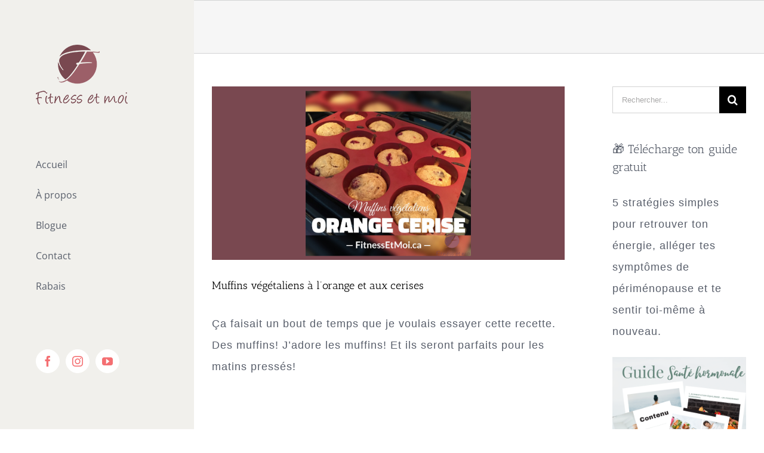

--- FILE ---
content_type: text/html; charset=UTF-8
request_url: https://fitnessetmoi.ca/muffins-vegetaliens-a-lorange-et-aux-cerises/
body_size: 17899
content:
<!DOCTYPE html>
<html class="avada-html-layout-wide avada-html-header-position-left" dir="ltr" lang="fr-FR" prefix="og: https://ogp.me/ns#" prefix="og: http://ogp.me/ns# fb: http://ogp.me/ns/fb#">
<head>
	<meta http-equiv="X-UA-Compatible" content="IE=edge" />
	<meta http-equiv="Content-Type" content="text/html; charset=utf-8"/>
	<meta name="viewport" content="width=device-width, initial-scale=1" />
	<title>Muffins végétaliens orange et cerises | Fitness et moi</title>
	<style>img:is([sizes="auto" i], [sizes^="auto," i]) { contain-intrinsic-size: 3000px 1500px }</style>
	
		<!-- All in One SEO 4.8.2 - aioseo.com -->
	<meta name="description" content="Une recette de muffins idéale pour le déjeuner. Sans gluten!" />
	<meta name="robots" content="max-image-preview:large" />
	<meta name="author" content="Chantal Lavigne"/>
	<meta name="google-site-verification" content="b0iwNfllt8y_iINbwoAIMga6snuDcPPfhQlpRxy6OVQ" />
	<link rel="canonical" href="https://fitnessetmoi.ca/muffins-vegetaliens-a-lorange-et-aux-cerises/" />
	<meta name="generator" content="All in One SEO (AIOSEO) 4.8.2" />
		<meta property="og:locale" content="fr_FR" />
		<meta property="og:site_name" content="Fitness et moi |" />
		<meta property="og:type" content="article" />
		<meta property="og:title" content="Muffins végétaliens orange et cerises | Fitness et moi" />
		<meta property="og:description" content="Une recette de muffins idéale pour le déjeuner. Sans gluten!" />
		<meta property="og:url" content="https://fitnessetmoi.ca/muffins-vegetaliens-a-lorange-et-aux-cerises/" />
		<meta property="article:published_time" content="2017-09-11T19:13:59+00:00" />
		<meta property="article:modified_time" content="2019-02-13T22:13:21+00:00" />
		<meta property="article:publisher" content="https://www.facebook.com/fitnessetmoi" />
		<meta property="article:author" content="https://www.facebook.com/fitnessetmoi" />
		<meta name="twitter:card" content="summary" />
		<meta name="twitter:title" content="Muffins végétaliens orange et cerises | Fitness et moi" />
		<meta name="twitter:description" content="Une recette de muffins idéale pour le déjeuner. Sans gluten!" />
		<script type="application/ld+json" class="aioseo-schema">
			{"@context":"https:\/\/schema.org","@graph":[{"@type":"Article","@id":"https:\/\/fitnessetmoi.ca\/muffins-vegetaliens-a-lorange-et-aux-cerises\/#article","name":"Muffins v\u00e9g\u00e9taliens orange et cerises | Fitness et moi","headline":"Muffins v\u00e9g\u00e9taliens \u00e0 l&rsquo;orange et aux cerises","author":{"@id":"https:\/\/fitnessetmoi.ca\/author\/admin\/#author"},"publisher":{"@id":"https:\/\/fitnessetmoi.ca\/#organization"},"image":{"@type":"ImageObject","url":"https:\/\/fitnessetmoi.ca\/wp-content\/uploads\/2017\/09\/image-recette-site-web-5.png","width":711,"height":350},"datePublished":"2017-09-11T15:13:59-04:00","dateModified":"2019-02-13T17:13:21-05:00","inLanguage":"fr-FR","mainEntityOfPage":{"@id":"https:\/\/fitnessetmoi.ca\/muffins-vegetaliens-a-lorange-et-aux-cerises\/#webpage"},"isPartOf":{"@id":"https:\/\/fitnessetmoi.ca\/muffins-vegetaliens-a-lorange-et-aux-cerises\/#webpage"},"articleSection":"d\u00e9jeuner"},{"@type":"BreadcrumbList","@id":"https:\/\/fitnessetmoi.ca\/muffins-vegetaliens-a-lorange-et-aux-cerises\/#breadcrumblist","itemListElement":[{"@type":"ListItem","@id":"https:\/\/fitnessetmoi.ca\/#listItem","position":1,"name":"Domicile","item":"https:\/\/fitnessetmoi.ca\/","nextItem":{"@type":"ListItem","@id":"https:\/\/fitnessetmoi.ca\/muffins-vegetaliens-a-lorange-et-aux-cerises\/#listItem","name":"Muffins v\u00e9g\u00e9taliens \u00e0 l'orange et aux cerises"}},{"@type":"ListItem","@id":"https:\/\/fitnessetmoi.ca\/muffins-vegetaliens-a-lorange-et-aux-cerises\/#listItem","position":2,"name":"Muffins v\u00e9g\u00e9taliens \u00e0 l'orange et aux cerises","previousItem":{"@type":"ListItem","@id":"https:\/\/fitnessetmoi.ca\/#listItem","name":"Domicile"}}]},{"@type":"Organization","@id":"https:\/\/fitnessetmoi.ca\/#organization","name":"Fitness et moi","url":"https:\/\/fitnessetmoi.ca\/","logo":{"@type":"ImageObject","url":"https:\/\/fitnessetmoi.ca\/wp-content\/uploads\/2019\/08\/IMG_3814.png","@id":"https:\/\/fitnessetmoi.ca\/muffins-vegetaliens-a-lorange-et-aux-cerises\/#organizationLogo","width":868,"height":563},"image":{"@id":"https:\/\/fitnessetmoi.ca\/muffins-vegetaliens-a-lorange-et-aux-cerises\/#organizationLogo"},"sameAs":["https:\/\/www.facebook.com\/fitnessetmoi","https:\/\/www.instagram.com\/chantal__lavigne\/"]},{"@type":"Person","@id":"https:\/\/fitnessetmoi.ca\/author\/admin\/#author","url":"https:\/\/fitnessetmoi.ca\/author\/admin\/","name":"Chantal Lavigne","image":{"@type":"ImageObject","@id":"https:\/\/fitnessetmoi.ca\/muffins-vegetaliens-a-lorange-et-aux-cerises\/#authorImage","url":"https:\/\/secure.gravatar.com\/avatar\/7e8a85073cfdfdfae4ef8d1f6fd0ba48?s=96&d=mm&r=g","width":96,"height":96,"caption":"Chantal Lavigne"},"sameAs":["https:\/\/www.facebook.com\/fitnessetmoi","https:\/\/www.instagram.com\/chantal__lavigne\/"]},{"@type":"WebPage","@id":"https:\/\/fitnessetmoi.ca\/muffins-vegetaliens-a-lorange-et-aux-cerises\/#webpage","url":"https:\/\/fitnessetmoi.ca\/muffins-vegetaliens-a-lorange-et-aux-cerises\/","name":"Muffins v\u00e9g\u00e9taliens orange et cerises | Fitness et moi","description":"Une recette de muffins id\u00e9ale pour le d\u00e9jeuner. Sans gluten!","inLanguage":"fr-FR","isPartOf":{"@id":"https:\/\/fitnessetmoi.ca\/#website"},"breadcrumb":{"@id":"https:\/\/fitnessetmoi.ca\/muffins-vegetaliens-a-lorange-et-aux-cerises\/#breadcrumblist"},"author":{"@id":"https:\/\/fitnessetmoi.ca\/author\/admin\/#author"},"creator":{"@id":"https:\/\/fitnessetmoi.ca\/author\/admin\/#author"},"image":{"@type":"ImageObject","url":"https:\/\/fitnessetmoi.ca\/wp-content\/uploads\/2017\/09\/image-recette-site-web-5.png","@id":"https:\/\/fitnessetmoi.ca\/muffins-vegetaliens-a-lorange-et-aux-cerises\/#mainImage","width":711,"height":350},"primaryImageOfPage":{"@id":"https:\/\/fitnessetmoi.ca\/muffins-vegetaliens-a-lorange-et-aux-cerises\/#mainImage"},"datePublished":"2017-09-11T15:13:59-04:00","dateModified":"2019-02-13T17:13:21-05:00"},{"@type":"WebSite","@id":"https:\/\/fitnessetmoi.ca\/#website","url":"https:\/\/fitnessetmoi.ca\/","name":"Fitness et moi","inLanguage":"fr-FR","publisher":{"@id":"https:\/\/fitnessetmoi.ca\/#organization"}}]}
		</script>
		<!-- All in One SEO -->

<link rel="alternate" type="application/rss+xml" title="Fitness et moi &raquo; Flux" href="https://fitnessetmoi.ca/feed/" />
<link rel="alternate" type="application/rss+xml" title="Fitness et moi &raquo; Flux des commentaires" href="https://fitnessetmoi.ca/comments/feed/" />
		
		
		
				<link rel="alternate" type="application/rss+xml" title="Fitness et moi &raquo; Muffins végétaliens à l&rsquo;orange et aux cerises Flux des commentaires" href="https://fitnessetmoi.ca/muffins-vegetaliens-a-lorange-et-aux-cerises/feed/" />
<script type="text/javascript">
/* <![CDATA[ */
window._wpemojiSettings = {"baseUrl":"https:\/\/s.w.org\/images\/core\/emoji\/15.0.3\/72x72\/","ext":".png","svgUrl":"https:\/\/s.w.org\/images\/core\/emoji\/15.0.3\/svg\/","svgExt":".svg","source":{"concatemoji":"https:\/\/fitnessetmoi.ca\/wp-includes\/js\/wp-emoji-release.min.js?ver=6.7.4"}};
/*! This file is auto-generated */
!function(i,n){var o,s,e;function c(e){try{var t={supportTests:e,timestamp:(new Date).valueOf()};sessionStorage.setItem(o,JSON.stringify(t))}catch(e){}}function p(e,t,n){e.clearRect(0,0,e.canvas.width,e.canvas.height),e.fillText(t,0,0);var t=new Uint32Array(e.getImageData(0,0,e.canvas.width,e.canvas.height).data),r=(e.clearRect(0,0,e.canvas.width,e.canvas.height),e.fillText(n,0,0),new Uint32Array(e.getImageData(0,0,e.canvas.width,e.canvas.height).data));return t.every(function(e,t){return e===r[t]})}function u(e,t,n){switch(t){case"flag":return n(e,"\ud83c\udff3\ufe0f\u200d\u26a7\ufe0f","\ud83c\udff3\ufe0f\u200b\u26a7\ufe0f")?!1:!n(e,"\ud83c\uddfa\ud83c\uddf3","\ud83c\uddfa\u200b\ud83c\uddf3")&&!n(e,"\ud83c\udff4\udb40\udc67\udb40\udc62\udb40\udc65\udb40\udc6e\udb40\udc67\udb40\udc7f","\ud83c\udff4\u200b\udb40\udc67\u200b\udb40\udc62\u200b\udb40\udc65\u200b\udb40\udc6e\u200b\udb40\udc67\u200b\udb40\udc7f");case"emoji":return!n(e,"\ud83d\udc26\u200d\u2b1b","\ud83d\udc26\u200b\u2b1b")}return!1}function f(e,t,n){var r="undefined"!=typeof WorkerGlobalScope&&self instanceof WorkerGlobalScope?new OffscreenCanvas(300,150):i.createElement("canvas"),a=r.getContext("2d",{willReadFrequently:!0}),o=(a.textBaseline="top",a.font="600 32px Arial",{});return e.forEach(function(e){o[e]=t(a,e,n)}),o}function t(e){var t=i.createElement("script");t.src=e,t.defer=!0,i.head.appendChild(t)}"undefined"!=typeof Promise&&(o="wpEmojiSettingsSupports",s=["flag","emoji"],n.supports={everything:!0,everythingExceptFlag:!0},e=new Promise(function(e){i.addEventListener("DOMContentLoaded",e,{once:!0})}),new Promise(function(t){var n=function(){try{var e=JSON.parse(sessionStorage.getItem(o));if("object"==typeof e&&"number"==typeof e.timestamp&&(new Date).valueOf()<e.timestamp+604800&&"object"==typeof e.supportTests)return e.supportTests}catch(e){}return null}();if(!n){if("undefined"!=typeof Worker&&"undefined"!=typeof OffscreenCanvas&&"undefined"!=typeof URL&&URL.createObjectURL&&"undefined"!=typeof Blob)try{var e="postMessage("+f.toString()+"("+[JSON.stringify(s),u.toString(),p.toString()].join(",")+"));",r=new Blob([e],{type:"text/javascript"}),a=new Worker(URL.createObjectURL(r),{name:"wpTestEmojiSupports"});return void(a.onmessage=function(e){c(n=e.data),a.terminate(),t(n)})}catch(e){}c(n=f(s,u,p))}t(n)}).then(function(e){for(var t in e)n.supports[t]=e[t],n.supports.everything=n.supports.everything&&n.supports[t],"flag"!==t&&(n.supports.everythingExceptFlag=n.supports.everythingExceptFlag&&n.supports[t]);n.supports.everythingExceptFlag=n.supports.everythingExceptFlag&&!n.supports.flag,n.DOMReady=!1,n.readyCallback=function(){n.DOMReady=!0}}).then(function(){return e}).then(function(){var e;n.supports.everything||(n.readyCallback(),(e=n.source||{}).concatemoji?t(e.concatemoji):e.wpemoji&&e.twemoji&&(t(e.twemoji),t(e.wpemoji)))}))}((window,document),window._wpemojiSettings);
/* ]]> */
</script>
<style id='wp-emoji-styles-inline-css' type='text/css'>

	img.wp-smiley, img.emoji {
		display: inline !important;
		border: none !important;
		box-shadow: none !important;
		height: 1em !important;
		width: 1em !important;
		margin: 0 0.07em !important;
		vertical-align: -0.1em !important;
		background: none !important;
		padding: 0 !important;
	}
</style>
<link rel='stylesheet' id='awsm-ead-public-css' href='https://fitnessetmoi.ca/wp-content/plugins/embed-any-document/css/embed-public.min.css?ver=2.7.7' type='text/css' media='all' />
<style id='akismet-widget-style-inline-css' type='text/css'>

			.a-stats {
				--akismet-color-mid-green: #357b49;
				--akismet-color-white: #fff;
				--akismet-color-light-grey: #f6f7f7;

				max-width: 350px;
				width: auto;
			}

			.a-stats * {
				all: unset;
				box-sizing: border-box;
			}

			.a-stats strong {
				font-weight: 600;
			}

			.a-stats a.a-stats__link,
			.a-stats a.a-stats__link:visited,
			.a-stats a.a-stats__link:active {
				background: var(--akismet-color-mid-green);
				border: none;
				box-shadow: none;
				border-radius: 8px;
				color: var(--akismet-color-white);
				cursor: pointer;
				display: block;
				font-family: -apple-system, BlinkMacSystemFont, 'Segoe UI', 'Roboto', 'Oxygen-Sans', 'Ubuntu', 'Cantarell', 'Helvetica Neue', sans-serif;
				font-weight: 500;
				padding: 12px;
				text-align: center;
				text-decoration: none;
				transition: all 0.2s ease;
			}

			/* Extra specificity to deal with TwentyTwentyOne focus style */
			.widget .a-stats a.a-stats__link:focus {
				background: var(--akismet-color-mid-green);
				color: var(--akismet-color-white);
				text-decoration: none;
			}

			.a-stats a.a-stats__link:hover {
				filter: brightness(110%);
				box-shadow: 0 4px 12px rgba(0, 0, 0, 0.06), 0 0 2px rgba(0, 0, 0, 0.16);
			}

			.a-stats .count {
				color: var(--akismet-color-white);
				display: block;
				font-size: 1.5em;
				line-height: 1.4;
				padding: 0 13px;
				white-space: nowrap;
			}
		
</style>
<link rel='stylesheet' id='fusion-dynamic-css-css' href='https://fitnessetmoi.ca/wp-content/uploads/fusion-styles/ceeeb9c3f6a0e4c61960c922b744a7cc.min.css?ver=3.11.15' type='text/css' media='all' />
<script type="text/javascript" src="https://fitnessetmoi.ca/wp-includes/js/jquery/jquery.min.js?ver=3.7.1" id="jquery-core-js"></script>
<script type="text/javascript" src="https://fitnessetmoi.ca/wp-includes/js/jquery/jquery-migrate.min.js?ver=3.4.1" id="jquery-migrate-js"></script>
<link rel="https://api.w.org/" href="https://fitnessetmoi.ca/wp-json/" /><link rel="alternate" title="JSON" type="application/json" href="https://fitnessetmoi.ca/wp-json/wp/v2/posts/2961" /><link rel="EditURI" type="application/rsd+xml" title="RSD" href="https://fitnessetmoi.ca/xmlrpc.php?rsd" />
<meta name="generator" content="WordPress 6.7.4" />
<link rel='shortlink' href='https://fitnessetmoi.ca/?p=2961' />
<link rel="alternate" title="oEmbed (JSON)" type="application/json+oembed" href="https://fitnessetmoi.ca/wp-json/oembed/1.0/embed?url=https%3A%2F%2Ffitnessetmoi.ca%2Fmuffins-vegetaliens-a-lorange-et-aux-cerises%2F" />
<link rel="alternate" title="oEmbed (XML)" type="text/xml+oembed" href="https://fitnessetmoi.ca/wp-json/oembed/1.0/embed?url=https%3A%2F%2Ffitnessetmoi.ca%2Fmuffins-vegetaliens-a-lorange-et-aux-cerises%2F&#038;format=xml" />
<style type="text/css"> .tippy-box[data-theme~="wprm"] { background-color: #333333; color: #FFFFFF; } .tippy-box[data-theme~="wprm"][data-placement^="top"] > .tippy-arrow::before { border-top-color: #333333; } .tippy-box[data-theme~="wprm"][data-placement^="bottom"] > .tippy-arrow::before { border-bottom-color: #333333; } .tippy-box[data-theme~="wprm"][data-placement^="left"] > .tippy-arrow::before { border-left-color: #333333; } .tippy-box[data-theme~="wprm"][data-placement^="right"] > .tippy-arrow::before { border-right-color: #333333; } .tippy-box[data-theme~="wprm"] a { color: #FFFFFF; } .wprm-comment-rating svg { width: 18px !important; height: 18px !important; } img.wprm-comment-rating { width: 90px !important; height: 18px !important; } body { --comment-rating-star-color: #794850; } body { --wprm-popup-font-size: 16px; } body { --wprm-popup-background: #ffffff; } body { --wprm-popup-title: #000000; } body { --wprm-popup-content: #444444; } body { --wprm-popup-button-background: #444444; } body { --wprm-popup-button-text: #ffffff; }</style><style type="text/css">.wprm-glossary-term {color: #5A822B;text-decoration: underline;cursor: help;}</style><style type="text/css" id="css-fb-visibility">@media screen and (max-width: 640px){.fusion-no-small-visibility{display:none !important;}body .sm-text-align-center{text-align:center !important;}body .sm-text-align-left{text-align:left !important;}body .sm-text-align-right{text-align:right !important;}body .sm-flex-align-center{justify-content:center !important;}body .sm-flex-align-flex-start{justify-content:flex-start !important;}body .sm-flex-align-flex-end{justify-content:flex-end !important;}body .sm-mx-auto{margin-left:auto !important;margin-right:auto !important;}body .sm-ml-auto{margin-left:auto !important;}body .sm-mr-auto{margin-right:auto !important;}body .fusion-absolute-position-small{position:absolute;top:auto;width:100%;}.awb-sticky.awb-sticky-small{ position: sticky; top: var(--awb-sticky-offset,0); }}@media screen and (min-width: 641px) and (max-width: 1024px){.fusion-no-medium-visibility{display:none !important;}body .md-text-align-center{text-align:center !important;}body .md-text-align-left{text-align:left !important;}body .md-text-align-right{text-align:right !important;}body .md-flex-align-center{justify-content:center !important;}body .md-flex-align-flex-start{justify-content:flex-start !important;}body .md-flex-align-flex-end{justify-content:flex-end !important;}body .md-mx-auto{margin-left:auto !important;margin-right:auto !important;}body .md-ml-auto{margin-left:auto !important;}body .md-mr-auto{margin-right:auto !important;}body .fusion-absolute-position-medium{position:absolute;top:auto;width:100%;}.awb-sticky.awb-sticky-medium{ position: sticky; top: var(--awb-sticky-offset,0); }}@media screen and (min-width: 1025px){.fusion-no-large-visibility{display:none !important;}body .lg-text-align-center{text-align:center !important;}body .lg-text-align-left{text-align:left !important;}body .lg-text-align-right{text-align:right !important;}body .lg-flex-align-center{justify-content:center !important;}body .lg-flex-align-flex-start{justify-content:flex-start !important;}body .lg-flex-align-flex-end{justify-content:flex-end !important;}body .lg-mx-auto{margin-left:auto !important;margin-right:auto !important;}body .lg-ml-auto{margin-left:auto !important;}body .lg-mr-auto{margin-right:auto !important;}body .fusion-absolute-position-large{position:absolute;top:auto;width:100%;}.awb-sticky.awb-sticky-large{ position: sticky; top: var(--awb-sticky-offset,0); }}</style><meta name="redi-version" content="1.2.7" />		<style type="text/css" id="wp-custom-css">
			#formulaire-responsive {
	max-width:600px;
	margin:0 auto;
        width:100%;
}
.rang-form {
	width: 100%;
}
.demi-colonne, .colonne {
	float: left;
	position: relative;
	padding: 0.65rem;
	width:100%;
	-webkit-box-sizing: border-box;
        -moz-box-sizing: border-box;
        box-sizing: border-box
}
.clearfix:after {
	content: "";
	display: table;
	clear: both;
}

/**---------------- Media query ----------------**/
@media only screen and (min-width: 48em) { 
	.demi-colonne {
		width: 50%;
	}
}
.wpcf7 input[type="text"], .wpcf7 input[type="email"], .wpcf7 textarea {
	width: 100%;
	padding: 8px;
	border: 1px solid #ccc;
	border-radius: 3px;
	-webkit-box-sizing: border-box;
	 -moz-box-sizing: border-box;
	      box-sizing: border-box
}
.wpcf7 input[type="text"]:focus{
	background: #fff;
}
.wpcf7-submit{
	float: right;
	color: #69af36; 
      font-family: 'Noto Sans', sans-serif;
      border-color: #69af36; 
      font-size: 14px; 
  	  line-height: 49px; 
      height: 49px; 
      font-weight: 600; 
      background-color: #ffffff; 
      border-radius: 4px; 
          -moz-border-radius: 4px; 
          -webkit-border-radius: 4px; 
       text-transform: uppercase; 
       border-width: 2px;  
       padding-left: 26px; 
       padding-right: 26px;
}
.wpcf7-submit:hover{
	background: #69af36;
      color: #ffffff;
  }
span.wpcf7-not-valid-tip{
	text-shadow: none;
	font-size: 12px;
	color: #fff;
	background: #9c5f68;
	padding: 5px;
}
div.wpcf7-validation-errors { 
	text-shadow: none;
	border: transparent;
	background: #9c5f68;
	padding: 5px;
	color: #9c5f68;
	text-align: center;
	margin: 0;
	font-size: 12px;
}
div.wpcf7-mail-sent-ok{
	text-align: center;
	text-shadow: none;
	padding: 5px;
	font-size: 12px;
	background: #9c5f68;
	border-color: #9c5f68;
	color: #fff;
	margin: 0;
}		</style>
				<script type="text/javascript">
			var doc = document.documentElement;
			doc.setAttribute( 'data-useragent', navigator.userAgent );
		</script>
		
	</head>

<body data-rsssl=1 class="post-template-default single single-post postid-2961 single-format-standard has-sidebar fusion-image-hovers fusion-pagination-sizing fusion-button_type-flat fusion-button_span-no fusion-button_gradient-linear avada-image-rollover-circle-yes avada-image-rollover-yes avada-image-rollover-direction-left fusion-body ltr no-tablet-sticky-header no-mobile-sticky-header no-mobile-slidingbar avada-has-rev-slider-styles fusion-disable-outline fusion-sub-menu-fade mobile-logo-pos-left layout-wide-mode avada-has-boxed-modal-shadow-none layout-scroll-offset-full avada-has-zero-margin-offset-top side-header side-header-left menu-text-align-left mobile-menu-design-classic fusion-show-pagination-text fusion-header-layout-v1 avada-responsive avada-footer-fx-none avada-menu-highlight-style-arrow fusion-search-form-classic fusion-main-menu-search-dropdown fusion-avatar-square avada-dropdown-styles avada-blog-layout-grid avada-blog-archive-layout-grid avada-header-shadow-no avada-menu-icon-position-left avada-has-mainmenu-dropdown-divider avada-has-breadcrumb-mobile-hidden avada-has-titlebar-bar_and_content avada-has-pagination-padding avada-flyout-menu-direction-fade avada-ec-views-v1" data-awb-post-id="2961">
		<a class="skip-link screen-reader-text" href="#content">Passer au contenu</a>

	<div id="boxed-wrapper">
		
		<div id="wrapper" class="fusion-wrapper">
			<div id="home" style="position:relative;top:-1px;"></div>
							
																
<div id="side-header-sticky"></div>
<div id="side-header" class="clearfix fusion-mobile-menu-design-classic fusion-sticky-logo-1 fusion-mobile-logo-1 fusion-sticky-menu-">
	<div class="side-header-wrapper">
								<div class="side-header-content fusion-logo-left fusion-mobile-logo-1">
				<div class="fusion-logo" data-margin-top="75px" data-margin-bottom="75px" data-margin-left="0px" data-margin-right="0px">
			<a class="fusion-logo-link"  href="https://fitnessetmoi.ca/" >

						<!-- standard logo -->
			<img src="https://fitnessetmoi.ca/wp-content/uploads/2016/08/logo-100.png" srcset="https://fitnessetmoi.ca/wp-content/uploads/2016/08/logo-100.png 1x" width="154" height="100" alt="Fitness et moi Logo" data-retina_logo_url="" class="fusion-standard-logo" />

			
					</a>
		</div>		</div>
		<div class="fusion-main-menu-container fusion-logo-menu-left">
			<nav class="fusion-main-menu" aria-label="Menu principal"><ul id="menu-menu-de-gauche" class="fusion-menu"><li  id="menu-item-1803"  class="menu-item menu-item-type-post_type menu-item-object-page menu-item-home menu-item-1803"  data-item-id="1803"><a  href="https://fitnessetmoi.ca/" class="fusion-arrow-highlight"><span class="menu-text">Accueil<span class="fusion-arrow-svg"><svg height="25px" width="14px">
						<path d="M0 0 L14 12.5 L0 25 Z" fill="#f1f0ec" class="header_border_color_stroke" stroke-width="1"/>
						</svg></span></span></a></li><li  id="menu-item-1800"  class="menu-item menu-item-type-post_type menu-item-object-page menu-item-1800"  data-item-id="1800"><a  href="https://fitnessetmoi.ca/a-propos/" class="fusion-arrow-highlight"><span class="menu-text">À propos<span class="fusion-arrow-svg"><svg height="25px" width="14px">
						<path d="M0 0 L14 12.5 L0 25 Z" fill="#f1f0ec" class="header_border_color_stroke" stroke-width="1"/>
						</svg></span></span></a></li><li  id="menu-item-1983"  class="menu-item menu-item-type-post_type menu-item-object-page menu-item-1983"  data-item-id="1983"><a  href="https://fitnessetmoi.ca/blogue/" class="fusion-arrow-highlight"><span class="menu-text">Blogue<span class="fusion-arrow-svg"><svg height="25px" width="14px">
						<path d="M0 0 L14 12.5 L0 25 Z" fill="#f1f0ec" class="header_border_color_stroke" stroke-width="1"/>
						</svg></span></span></a></li><li  id="menu-item-1799"  class="menu-item menu-item-type-post_type menu-item-object-page menu-item-1799"  data-item-id="1799"><a  href="https://fitnessetmoi.ca/contact/" class="fusion-arrow-highlight"><span class="menu-text">Contact<span class="fusion-arrow-svg"><svg height="25px" width="14px">
						<path d="M0 0 L14 12.5 L0 25 Z" fill="#f1f0ec" class="header_border_color_stroke" stroke-width="1"/>
						</svg></span></span></a></li><li  id="menu-item-9354"  class="menu-item menu-item-type-post_type menu-item-object-post menu-item-9354"  data-item-id="9354"><a  href="https://fitnessetmoi.ca/rabais/" class="fusion-arrow-highlight"><span class="menu-text">Rabais<span class="fusion-arrow-svg"><svg height="25px" width="14px">
						<path d="M0 0 L14 12.5 L0 25 Z" fill="#f1f0ec" class="header_border_color_stroke" stroke-width="1"/>
						</svg></span></span></a></li></ul></nav>
<nav class="fusion-mobile-nav-holder fusion-mobile-menu-text-align-left" aria-label="Menu principal mobile"></nav>

		</div>

		
								
			<div class="side-header-content side-header-content-1-2">
									<div class="side-header-content-1 fusion-clearfix">
					<nav class="fusion-secondary-menu" role="navigation" aria-label="Menu secondaire"></nav>					</div>
													<div class="side-header-content-2 fusion-clearfix">
					<div class="fusion-social-links-header"><div class="fusion-social-networks boxed-icons"><div class="fusion-social-networks-wrapper"><a  class="fusion-social-network-icon fusion-tooltip fusion-facebook awb-icon-facebook" style data-placement="bottom" data-title="Facebook" data-toggle="tooltip" title="Facebook" href="https://www.facebook.com/fitnessetmoi" target="_blank" rel="noreferrer"><span class="screen-reader-text">Facebook</span></a><a  class="fusion-social-network-icon fusion-tooltip fusion-instagram awb-icon-instagram" style data-placement="bottom" data-title="Instagram" data-toggle="tooltip" title="Instagram" href="https://www.instagram.com/chantal__lavigne/" target="_blank" rel="noopener noreferrer"><span class="screen-reader-text">Instagram</span></a><a  class="fusion-social-network-icon fusion-tooltip fusion-youtube awb-icon-youtube" style data-placement="bottom" data-title="YouTube" data-toggle="tooltip" title="YouTube" href="https://www.youtube.com/channel/UCNFOUh8DEa64nHXF1TPftNw" target="_blank" rel="noopener noreferrer"><span class="screen-reader-text">YouTube</span></a></div></div></div>					</div>
							</div>
		
		
					</div>
	<style>
	.side-header-styling-wrapper > div {
		display: none !important;
	}

	.side-header-styling-wrapper .side-header-background-image,
	.side-header-styling-wrapper .side-header-background-color,
	.side-header-styling-wrapper .side-header-border {
		display: block !important;
	}
	</style>
	<div class="side-header-styling-wrapper" style="overflow:hidden;">
		<div class="side-header-background-image"></div>
		<div class="side-header-background-color"></div>
		<div class="side-header-border"></div>
	</div>
</div>

					
							<div id="sliders-container" class="fusion-slider-visibility">
					</div>
				
					
							
			<section class="avada-page-titlebar-wrapper" aria-label="Barre de Titre de la page">
	<div class="fusion-page-title-bar fusion-page-title-bar-breadcrumbs fusion-page-title-bar-left">
		<div class="fusion-page-title-row">
			<div class="fusion-page-title-wrapper">
				<div class="fusion-page-title-captions">

					
					
				</div>

													
			</div>
		</div>
	</div>
</section>

						<main id="main" class="clearfix ">
				<div class="fusion-row" style="">

<section id="content" style="float: left;">
	
					<article id="post-2961" class="post post-2961 type-post status-publish format-standard has-post-thumbnail hentry category-dejeuner">
						
														<div class="fusion-flexslider flexslider fusion-flexslider-loading post-slideshow fusion-post-slideshow">
				<ul class="slides">
																<li>
																																<a href="https://fitnessetmoi.ca/wp-content/uploads/2017/09/image-recette-site-web-5.png" data-rel="iLightbox[gallery2961]" title="" data-title="Muffins végétaliens orange cerise Fitness et moi" data-caption="" aria-label="Muffins végétaliens orange cerise Fitness et moi">
										<span class="screen-reader-text">Voir l&#039;image agrandie</span>
										<img width="711" height="350" src="https://fitnessetmoi.ca/wp-content/uploads/2017/09/image-recette-site-web-5.png" class="attachment-full size-full wp-post-image" alt="" decoding="async" fetchpriority="high" srcset="https://fitnessetmoi.ca/wp-content/uploads/2017/09/image-recette-site-web-5-200x98.png 200w, https://fitnessetmoi.ca/wp-content/uploads/2017/09/image-recette-site-web-5-400x197.png 400w, https://fitnessetmoi.ca/wp-content/uploads/2017/09/image-recette-site-web-5-600x295.png 600w, https://fitnessetmoi.ca/wp-content/uploads/2017/09/image-recette-site-web-5.png 711w" sizes="(max-width: 1125px) 100vw, 711px" />									</a>
																					</li>

																																																																																																															</ul>
			</div>
						
															<h1 class="entry-title fusion-post-title">Muffins végétaliens à l&rsquo;orange et aux cerises</h1>										<div class="post-content">
				<div class="fusion-fullwidth fullwidth-box fusion-builder-row-1 nonhundred-percent-fullwidth non-hundred-percent-height-scrolling" style="--awb-border-radius-top-left:0px;--awb-border-radius-top-right:0px;--awb-border-radius-bottom-right:0px;--awb-border-radius-bottom-left:0px;--awb-padding-top:20px;--awb-padding-bottom:20px;--awb-flex-wrap:wrap;" ><div class="fusion-builder-row fusion-row"><div class="fusion-layout-column fusion_builder_column fusion-builder-column-0 fusion_builder_column_1_1 1_1 fusion-one-full fusion-column-first fusion-column-last" style="--awb-bg-size:cover;"><div class="fusion-column-wrapper fusion-flex-column-wrapper-legacy"><div class="fusion-text fusion-text-1"><p>Ça faisait un bout de temps que je voulais essayer cette recette. Des muffins! J&rsquo;adore les muffins! Et ils seront parfaits pour les matins pressés!</p>
<p>&nbsp;</p>
</div><div class="fusion-text fusion-text-2"><p>Nombre de portions : 12 muffins</p>
<p>Temps de préparation : 10 minutes</p>
<p>Temps de cuisson : 20 minutes</p>
<p>Temps total : 30 minutes</p>
<p>&nbsp;</p>
</div><div class="fusion-clearfix"></div></div></div><div class="fusion-layout-column fusion_builder_column fusion-builder-column-1 fusion_builder_column_1_2 1_2 fusion-one-half fusion-column-first" style="--awb-bg-size:cover;width:50%;width:calc(50% - ( ( 4% ) * 0.5 ) );margin-right: 4%;"><div class="fusion-column-wrapper fusion-flex-column-wrapper-legacy"><div class="fusion-title title fusion-title-1 fusion-title-text fusion-title-size-one"><h1 class="fusion-title-heading title-heading-left" style="margin:0;">Ingrédients :</h1><span class="awb-title-spacer"></span><div class="title-sep-container"><div class="title-sep sep-single sep-dashed" style="border-color:#f46f72;"></div></div></div><div class="fusion-text fusion-text-3"><ul>
<li>1 1/2 tasse de farine tout-usage sans gluten, tamisée</li>
<li>1/2 tasse de farine d&rsquo;amande, tamisée</li>
<li>2 c. à thé de poudre à pâte</li>
<li>1/2 tasse de noix de Grenoble crues, hachées</li>
<li>1 c. à thé de sel de mer</li>
<li>1/4 tasse d&rsquo;huile de noix de coco extra-vierge, fondue</li>
<li>2 c. à table de beurre d&rsquo;arachide naturel</li>
<li>3/4 tasse de sirop d&rsquo;érable</li>
<li>1 c. à table de zeste d&rsquo;orange</li>
<li>3/4 tasse de jus d&rsquo;orange frais (environ 1 ou 2 oranges moyennes)</li>
<li>2 c. à thé de graines de lin moulues</li>
<li>1 banane bien mûre coupée en morceaux</li>
<li>1 c. à thé d&rsquo;extrait de vanille pure</li>
<li>1/2 tasse de cerises fraîches coupées en quatre</li>
</ul>
</div><div class="fusion-clearfix"></div></div></div><div class="fusion-layout-column fusion_builder_column fusion-builder-column-2 fusion_builder_column_1_2 1_2 fusion-one-half fusion-column-last" style="--awb-bg-size:cover;width:50%;width:calc(50% - ( ( 4% ) * 0.5 ) );"><div class="fusion-column-wrapper fusion-flex-column-wrapper-legacy"><div class="fusion-title title fusion-title-2 fusion-title-text fusion-title-size-one"><h1 class="fusion-title-heading title-heading-left" style="margin:0;">Instructions :</h1><span class="awb-title-spacer"></span><div class="title-sep-container"><div class="title-sep sep-single sep-dashed" style="border-color:#f46f72;"></div></div></div><div class="fusion-text fusion-text-4"><ol>
<li>Préchauffer le four à 375 ºF.</li>
<li>Combiner la farine tout-usage, la farine d&rsquo;amande, la poudre à pâte, les noix et le sel dans un grand bol; bien mélanger. Réserver.</li>
<li>Dans un mélangeur, placer l&rsquo;huile, le beurre d&rsquo;arachide, le sirop d&rsquo;érable, le zeste d&rsquo;orange, les graines de lin moulues, la banane et l&rsquo;extrait de vanille. Mélanger jusqu&rsquo;à l&rsquo;obtention d&rsquo;une texture homogène, environ 30 secondes.</li>
<li>Ajouter le mélange de beurre d&rsquo;arachide au mélange de farines; mélanger jusqu&rsquo;à ce que toute la farine soit humectée. Ne pas trop brasser.</li>
<li>Ajouter les cerises; mélanger.</li>
<li>Verser le mélange dans les 12 moules à muffins.</li>
<li>Cuire de 18 à 20 minutes, ou jusqu&rsquo;à ce que les muffins soient légèrement dorés et qu&rsquo;un cure-dent inséré à l&rsquo;intérieur en ressorte propre.</li>
<li>Sortir les muffins du four et les laisser refroidir pendant 5 à 10 minutes avant de les démouler. Les placer sur une grille pour les laisser refroidir complètement.</li>
<li>Savourer!</li>
</ol>
</div><div class="fusion-clearfix"></div></div></div></div></div><div class="fusion-fullwidth fullwidth-box fusion-builder-row-2 nonhundred-percent-fullwidth non-hundred-percent-height-scrolling" style="--awb-border-radius-top-left:0px;--awb-border-radius-top-right:0px;--awb-border-radius-bottom-right:0px;--awb-border-radius-bottom-left:0px;--awb-padding-top:20px;--awb-padding-bottom:20px;--awb-flex-wrap:wrap;" ><div class="fusion-builder-row fusion-row"><div class="fusion-layout-column fusion_builder_column fusion-builder-column-3 fusion_builder_column_1_1 1_1 fusion-one-full fusion-column-first fusion-column-last" style="--awb-bg-size:cover;"><div class="fusion-column-wrapper fusion-flex-column-wrapper-legacy"><div class="fusion-text fusion-text-5"><p>Cette recette est tirée de l&rsquo;émission culinaire Fixate, disponible exclusivement sur Beachody on demand.</p>
<p>&nbsp;</p>
</div><div class="fusion-image-element fusion-image-align-center in-legacy-container" style="text-align:center;--awb-caption-title-font-family:var(--h2_typography-font-family);--awb-caption-title-font-weight:var(--h2_typography-font-weight);--awb-caption-title-font-style:var(--h2_typography-font-style);--awb-caption-title-size:var(--h2_typography-font-size);--awb-caption-title-transform:var(--h2_typography-text-transform);--awb-caption-title-line-height:var(--h2_typography-line-height);--awb-caption-title-letter-spacing:var(--h2_typography-letter-spacing);"><div class="imageframe-align-center"><span class=" fusion-imageframe imageframe-none imageframe-1 hover-type-zoomout"><a class="fusion-no-lightbox" href="https://fitnessetmoi.ca/beachbody-on-demand/" target="_self" aria-label="Announcing-Autumn_s-BRAND-NEW-Fixate-Cooking-Show"><img decoding="async" width="770" height="385" alt="Fixate, l&#039;émission culinaire" src="https://fitnessetmoi.ca/wp-content/uploads/2017/09/Announcing-Autumn_s-BRAND-NEW-Fixate-Cooking-Show.jpg" class="img-responsive wp-image-2962" srcset="https://fitnessetmoi.ca/wp-content/uploads/2017/09/Announcing-Autumn_s-BRAND-NEW-Fixate-Cooking-Show-200x100.jpg 200w, https://fitnessetmoi.ca/wp-content/uploads/2017/09/Announcing-Autumn_s-BRAND-NEW-Fixate-Cooking-Show-400x200.jpg 400w, https://fitnessetmoi.ca/wp-content/uploads/2017/09/Announcing-Autumn_s-BRAND-NEW-Fixate-Cooking-Show-600x300.jpg 600w, https://fitnessetmoi.ca/wp-content/uploads/2017/09/Announcing-Autumn_s-BRAND-NEW-Fixate-Cooking-Show.jpg 770w" sizes="(max-width: 1125px) 100vw, 770px" /></a></span></div></div><div class="fusion-clearfix"></div></div></div></div></div><div class="fusion-fullwidth fullwidth-box fusion-builder-row-3 nonhundred-percent-fullwidth non-hundred-percent-height-scrolling" style="--awb-border-radius-top-left:0px;--awb-border-radius-top-right:0px;--awb-border-radius-bottom-right:0px;--awb-border-radius-bottom-left:0px;--awb-flex-wrap:wrap;" ><div class="fusion-builder-row fusion-row"><div class="fusion-layout-column fusion_builder_column fusion-builder-column-4 fusion_builder_column_1_1 1_1 fusion-one-full fusion-column-first fusion-column-last" style="--awb-padding-top:;--awb-padding-right:;--awb-padding-bottom:;--awb-padding-left:;--awb-bg-size:cover;"><div class="fusion-column-wrapper fusion-flex-column-wrapper-legacy"><div class="fusion-title title fusion-title-3 fusion-title-text fusion-title-size-one"><h1 class="fusion-title-heading title-heading-left" style="margin:0;"><p style="text-align: center;">INVITATION DÉFI TRANSFORM 20</p></h1><span class="awb-title-spacer"></span><div class="title-sep-container"><div class="title-sep sep-single sep-dashed" style="border-color:#f46f72;"></div></div></div><div class="fusion-text fusion-text-6"><div style="text-align: center;">
<p>???? NOUVEAU GROUPE ????</p>
</div>
<p style="text-align: center;">Semaine préparatoire : semaine dub 18 février 2019<br />
Début du défi : 25 février 2019</p>
<div>Suite la très grande popularité du défi de janvier, nous avons décidé de faire un nouveau groupe!<br />
Et oui, plus de 480 membres ont débuté notre défi T20 en janvier et c&rsquo;est un MÉGA SUCCÈS!<br />
Tu n&rsquo;en faisais pas partie?<br />
C&rsquo;est ta dernière chance puisque c&rsquo;est la dernière fois qu&rsquo;on offre ce défi.<br />
C&rsquo;est quoi ce DÉFI?<br />
.<br />
❤ Tout nouveau programme d&rsquo;entrainement de 6 semaines! C&rsquo;était certainement le programme le plus attendu des dernières années!!</div>
<div>❤ Seulement 20 minutes d&rsquo;exercice par jour! 6 jours par semaine!</div>
<div>❤ Dans le confort de ta maison<br />
❤ Avec une gang de motivés dans un groupe privé Facebook!<br />
❤ Plan nutritionnel complet inclus</div>
<div>❤ Débutant, intermédiaire ou avancé (modifications)</div>
<div>❤ Support de coach : je serai ta coach ????<br />
.<br />
Tu désires commencer avec nous?<br />
Génial!<br />
➡ Clique sur le lien ci-dessous pour compléter le formulaire. Je vais te contacter sous peu! 🙂<br />
.<br />
IMPORTANT :<br />
Le programme N&rsquo;EST PAS GRATUIT.<br />
C&rsquo;est ta dernière chance de profiter de notre méga promo qui te donnera un accès VIP au nouveau programme dès maintenant et à plus de 30 autres programmes pour l&rsquo;année! Profites-en!<br />
.<br />
Tu es déjà abonné? Super! Je dois être ta coach pour que tu puisses faire partie du groupe. Si tu as déjà une coach, contacte-la et elle pourra t&rsquo;ajouter à son groupe.<br />
.<br />
C&rsquo;est un défi PARFAIT pour oublier le froid dehors et faire de l&rsquo;exercice dans la chaleur de ta maison!<br />
C&rsquo;EST PARTI!</div>
</div><div class="fusion-aligncenter"><a class="fusion-button button-flat fusion-button-default-size button-default fusion-button-default button-1 fusion-button-default-span fusion-button-default-type" target="_self" href="http://bit.ly/interet_défidegroupe_FITNESSETMOI"><span class="fusion-button-text">Intéressé au défi Transform 20</span></a></div><div class="fusion-clearfix"></div></div></div></div></div>
							</div>

												<span class="vcard rich-snippet-hidden"><span class="fn"><a href="https://fitnessetmoi.ca/author/admin/" title="Articles par Chantal Lavigne" rel="author">Chantal Lavigne</a></span></span><span class="updated rich-snippet-hidden">2019-02-13T17:13:21-05:00</span>													<div class="fusion-sharing-box fusion-theme-sharing-box fusion-single-sharing-box">
		<h4>Share This Story, Choose Your Platform!</h4>
		<div class="fusion-social-networks boxed-icons"><div class="fusion-social-networks-wrapper"><a  class="fusion-social-network-icon fusion-tooltip fusion-facebook awb-icon-facebook" style="color:var(--sharing_social_links_icon_color);background-color:var(--sharing_social_links_box_color);border-color:var(--sharing_social_links_box_color);" data-placement="top" data-title="Facebook" data-toggle="tooltip" title="Facebook" href="https://www.facebook.com/sharer.php?u=https%3A%2F%2Ffitnessetmoi.ca%2Fmuffins-vegetaliens-a-lorange-et-aux-cerises%2F&amp;t=Muffins%20v%C3%A9g%C3%A9taliens%20%C3%A0%20l%E2%80%99orange%20et%20aux%20cerises" target="_blank" rel="noreferrer"><span class="screen-reader-text">Facebook</span></a><a  class="fusion-social-network-icon fusion-tooltip fusion-twitter awb-icon-twitter" style="color:var(--sharing_social_links_icon_color);background-color:var(--sharing_social_links_box_color);border-color:var(--sharing_social_links_box_color);" data-placement="top" data-title="X" data-toggle="tooltip" title="X" href="https://x.com/intent/post?url=https%3A%2F%2Ffitnessetmoi.ca%2Fmuffins-vegetaliens-a-lorange-et-aux-cerises%2F&amp;text=Muffins%20v%C3%A9g%C3%A9taliens%20%C3%A0%20l%E2%80%99orange%20et%20aux%20cerises" target="_blank" rel="noopener noreferrer"><span class="screen-reader-text">X</span></a><a  class="fusion-social-network-icon fusion-tooltip fusion-reddit awb-icon-reddit" style="color:var(--sharing_social_links_icon_color);background-color:var(--sharing_social_links_box_color);border-color:var(--sharing_social_links_box_color);" data-placement="top" data-title="Reddit" data-toggle="tooltip" title="Reddit" href="https://reddit.com/submit?url=https://fitnessetmoi.ca/muffins-vegetaliens-a-lorange-et-aux-cerises/&amp;title=Muffins%20v%C3%A9g%C3%A9taliens%20%C3%A0%20l%E2%80%99orange%20et%20aux%20cerises" target="_blank" rel="noopener noreferrer"><span class="screen-reader-text">Reddit</span></a><a  class="fusion-social-network-icon fusion-tooltip fusion-linkedin awb-icon-linkedin" style="color:var(--sharing_social_links_icon_color);background-color:var(--sharing_social_links_box_color);border-color:var(--sharing_social_links_box_color);" data-placement="top" data-title="LinkedIn" data-toggle="tooltip" title="LinkedIn" href="https://www.linkedin.com/shareArticle?mini=true&amp;url=https%3A%2F%2Ffitnessetmoi.ca%2Fmuffins-vegetaliens-a-lorange-et-aux-cerises%2F&amp;title=Muffins%20v%C3%A9g%C3%A9taliens%20%C3%A0%20l%E2%80%99orange%20et%20aux%20cerises&amp;summary=%C3%87a%20faisait%20un%20bout%20de%20temps%20que%20je%20voulais%20essayer%20cette%20recette.%20Des%20muffins%21%20J%27adore%20les%20muffins%21%20Et%20ils%20seront%20parfaits%20pour%20les%20matins%20press%C3%A9s%21%0D%0A%0D%0A%C2%A0%20%0D%0A%0D%0ANombre%20de%20portions%20%3A%2012%20muffins%0D%0A%0D%0ATemps%20de%20pr%C3%A9paration%20%3A%2010%20minutes%0D%0A%0D%0ATemps%20de%20cuisson%20%3A%2020%20minut" target="_blank" rel="noopener noreferrer"><span class="screen-reader-text">LinkedIn</span></a><a  class="fusion-social-network-icon fusion-tooltip fusion-pinterest awb-icon-pinterest fusion-last-social-icon" style="color:var(--sharing_social_links_icon_color);background-color:var(--sharing_social_links_box_color);border-color:var(--sharing_social_links_box_color);" data-placement="top" data-title="Pinterest" data-toggle="tooltip" title="Pinterest" href="https://pinterest.com/pin/create/button/?url=https%3A%2F%2Ffitnessetmoi.ca%2Fmuffins-vegetaliens-a-lorange-et-aux-cerises%2F&amp;description=%C3%87a%20faisait%20un%20bout%20de%20temps%20que%20je%20voulais%20essayer%20cette%20recette.%20Des%20muffins%21%20J%26%2339%3Badore%20les%20muffins%21%20Et%20ils%20seront%20parfaits%20pour%20les%20matins%20press%C3%A9s%21%0D%0A%0D%0A%26nbsp%3B%20%0D%0A%0D%0ANombre%20de%20portions%20%3A%2012%20muffins%0D%0A%0D%0ATemps%20de%20pr%C3%A9paration%20%3A%2010%20minutes%0D%0A%0D%0ATemps%20de%20cuisson%20%3A%2020%20minutes%0D%0A%0D%0ATemps%20total%20%3A%2030%20minutes%0D%0A%0D%0A%26nbsp%3B%20%20%0D%0A%0D%0AIngr%C3%A9dients%20%3A%20%0D%0A%0D%0A%20%091%201%2F2%20tasse%20de%20farine%20tout-usage&amp;media=https%3A%2F%2Ffitnessetmoi.ca%2Fwp-content%2Fuploads%2F2017%2F09%2Fimage-recette-site-web-5.png" target="_blank" rel="noopener noreferrer"><span class="screen-reader-text">Pinterest</span></a><div class="fusion-clearfix"></div></div></div>	</div>
													<section class="related-posts single-related-posts">
					<div class="fusion-title fusion-title-size-two sep-single sep-dashed" style="margin-top:0px;margin-bottom:0px;">
					<h2 class="title-heading-left" style="margin:0;">
						Articles similaires					</h2>
					<span class="awb-title-spacer"></span>
					<div class="title-sep-container">
						<div class="title-sep sep-single sep-dashed"></div>
					</div>
				</div>
				
	
	
	
					<div class="awb-carousel awb-swiper awb-swiper-carousel fusion-carousel-title-below-image" data-imagesize="fixed" data-metacontent="yes" data-autoplay="yes" data-touchscroll="yes" data-columns="3" data-itemmargin="20px" data-itemwidth="180" data-scrollitems="1">
		<div class="swiper-wrapper">
																		<div class="swiper-slide">
					<div class="fusion-carousel-item-wrapper">
						<div  class="fusion-image-wrapper fusion-image-size-fixed" aria-haspopup="true">
					<img src="https://fitnessetmoi.ca/wp-content/uploads/2025/10/IMG_5932-scaled-500x383.jpg" srcset="https://fitnessetmoi.ca/wp-content/uploads/2025/10/IMG_5932-scaled-500x383.jpg 1x, https://fitnessetmoi.ca/wp-content/uploads/2025/10/IMG_5932-scaled-500x383@2x.jpg 2x" width="500" height="383" alt="Pain nuage roulé protéiné à la banane" />
	<div class="fusion-rollover">
	<div class="fusion-rollover-content">

										
														
								
								
																		<a class="fusion-rollover-gallery" href="https://fitnessetmoi.ca/wp-content/uploads/2025/10/IMG_5932-scaled.jpg" data-id="9251" data-rel="iLightbox[gallery]" data-title="pain nuage roulé à la banane" data-caption="">
						Galerie					</a>
														
		
								
								
		
						<a class="fusion-link-wrapper" href="https://fitnessetmoi.ca/pain-nuage-roule-proteine-a-la-banane/" aria-label="Pain nuage roulé protéiné à la banane"></a>
	</div>
</div>
</div>
																				<h4 class="fusion-carousel-title">
								<a class="fusion-related-posts-title-link" href="https://fitnessetmoi.ca/pain-nuage-roule-proteine-a-la-banane/" target="_self" title="Pain nuage roulé protéiné à la banane">Pain nuage roulé protéiné à la banane</a>
							</h4>

							<div class="fusion-carousel-meta">
								
								<span class="fusion-date">octobre 7th, 2025</span>

																	<span class="fusion-inline-sep">|</span>
									<span><a href="https://fitnessetmoi.ca/pain-nuage-roule-proteine-a-la-banane/#respond">0 commentaire</a></span>
															</div><!-- fusion-carousel-meta -->
											</div><!-- fusion-carousel-item-wrapper -->
				</div>
															<div class="swiper-slide">
					<div class="fusion-carousel-item-wrapper">
						<div  class="fusion-image-wrapper fusion-image-size-fixed" aria-haspopup="true">
							<div class="fusion-placeholder-image" data-origheight="150" data-origwidth="100%" style="width:100%;height:150px;"></div>
		<div class="fusion-rollover">
	<div class="fusion-rollover-content">

										
														
								
								
													
		
								
								
		
						<a class="fusion-link-wrapper" href="https://fitnessetmoi.ca/roules-a-la-creme-chocolatee/" aria-label="Rouleaux crémeux au chocolat"></a>
	</div>
</div>
</div>
																				<h4 class="fusion-carousel-title">
								<a class="fusion-related-posts-title-link" href="https://fitnessetmoi.ca/roules-a-la-creme-chocolatee/" target="_self" title="Rouleaux crémeux au chocolat">Rouleaux crémeux au chocolat</a>
							</h4>

							<div class="fusion-carousel-meta">
								
								<span class="fusion-date">novembre 21st, 2024</span>

																	<span class="fusion-inline-sep">|</span>
									<span><a href="https://fitnessetmoi.ca/roules-a-la-creme-chocolatee/#respond">0 commentaire</a></span>
															</div><!-- fusion-carousel-meta -->
											</div><!-- fusion-carousel-item-wrapper -->
				</div>
															<div class="swiper-slide">
					<div class="fusion-carousel-item-wrapper">
						<div  class="fusion-image-wrapper fusion-image-size-fixed" aria-haspopup="true">
					<img src="https://fitnessetmoi.ca/wp-content/uploads/2024/07/IMG_1436-scaled-500x383.jpg" srcset="https://fitnessetmoi.ca/wp-content/uploads/2024/07/IMG_1436-scaled-500x383.jpg 1x, https://fitnessetmoi.ca/wp-content/uploads/2024/07/IMG_1436-scaled-500x383@2x.jpg 2x" width="500" height="383" alt="Crêpes protéinées faciles au chocolat" />
	<div class="fusion-rollover">
	<div class="fusion-rollover-content">

										
														
								
								
																		<a class="fusion-rollover-gallery" href="https://fitnessetmoi.ca/wp-content/uploads/2024/07/IMG_1436-scaled.jpg" data-id="8573" data-rel="iLightbox[gallery]" data-title="crêpes protéinées simples au chocolat Fitness et moi" data-caption="">
						Galerie					</a>
														
		
								
								
		
						<a class="fusion-link-wrapper" href="https://fitnessetmoi.ca/crepes-proteinees-faciles-au-chocolat/" aria-label="Crêpes protéinées faciles au chocolat"></a>
	</div>
</div>
</div>
																				<h4 class="fusion-carousel-title">
								<a class="fusion-related-posts-title-link" href="https://fitnessetmoi.ca/crepes-proteinees-faciles-au-chocolat/" target="_self" title="Crêpes protéinées faciles au chocolat">Crêpes protéinées faciles au chocolat</a>
							</h4>

							<div class="fusion-carousel-meta">
								
								<span class="fusion-date">juillet 10th, 2024</span>

																	<span class="fusion-inline-sep">|</span>
									<span><a href="https://fitnessetmoi.ca/crepes-proteinees-faciles-au-chocolat/#respond">0 commentaire</a></span>
															</div><!-- fusion-carousel-meta -->
											</div><!-- fusion-carousel-item-wrapper -->
				</div>
															<div class="swiper-slide">
					<div class="fusion-carousel-item-wrapper">
						<div  class="fusion-image-wrapper fusion-image-size-fixed" aria-haspopup="true">
					<img src="https://fitnessetmoi.ca/wp-content/uploads/2024/07/IMG_1379-scaled-500x383.jpg" srcset="https://fitnessetmoi.ca/wp-content/uploads/2024/07/IMG_1379-scaled-500x383.jpg 1x, https://fitnessetmoi.ca/wp-content/uploads/2024/07/IMG_1379-scaled-500x383@2x.jpg 2x" width="500" height="383" alt="Gaufres protéinées au chocolat" />
	<div class="fusion-rollover">
	<div class="fusion-rollover-content">

										
														
								
								
																		<a class="fusion-rollover-gallery" href="https://fitnessetmoi.ca/wp-content/uploads/2024/07/IMG_1379-scaled.jpg" data-id="8562" data-rel="iLightbox[gallery]" data-title="gaufres protéinées au chocolat Fitness et moi" data-caption="">
						Galerie					</a>
														
		
								
								
		
						<a class="fusion-link-wrapper" href="https://fitnessetmoi.ca/gaufres-proteinees-au-chocolat/" aria-label="Gaufres protéinées au chocolat"></a>
	</div>
</div>
</div>
																				<h4 class="fusion-carousel-title">
								<a class="fusion-related-posts-title-link" href="https://fitnessetmoi.ca/gaufres-proteinees-au-chocolat/" target="_self" title="Gaufres protéinées au chocolat">Gaufres protéinées au chocolat</a>
							</h4>

							<div class="fusion-carousel-meta">
								
								<span class="fusion-date">juillet 8th, 2024</span>

																	<span class="fusion-inline-sep">|</span>
									<span><a href="https://fitnessetmoi.ca/gaufres-proteinees-au-chocolat/#respond">0 commentaire</a></span>
															</div><!-- fusion-carousel-meta -->
											</div><!-- fusion-carousel-item-wrapper -->
				</div>
															<div class="swiper-slide">
					<div class="fusion-carousel-item-wrapper">
						<div  class="fusion-image-wrapper fusion-image-size-fixed" aria-haspopup="true">
							<div class="fusion-placeholder-image" data-origheight="150" data-origwidth="100%" style="width:100%;height:150px;"></div>
		<div class="fusion-rollover">
	<div class="fusion-rollover-content">

										
														
								
								
													
		
								
								
		
						<a class="fusion-link-wrapper" href="https://fitnessetmoi.ca/pain-frais-sans-gluten/" aria-label="Pain frais sans gluten"></a>
	</div>
</div>
</div>
																				<h4 class="fusion-carousel-title">
								<a class="fusion-related-posts-title-link" href="https://fitnessetmoi.ca/pain-frais-sans-gluten/" target="_self" title="Pain frais sans gluten">Pain frais sans gluten</a>
							</h4>

							<div class="fusion-carousel-meta">
								
								<span class="fusion-date">avril 7th, 2022</span>

																	<span class="fusion-inline-sep">|</span>
									<span><a href="https://fitnessetmoi.ca/pain-frais-sans-gluten/#respond">0 commentaire</a></span>
															</div><!-- fusion-carousel-meta -->
											</div><!-- fusion-carousel-item-wrapper -->
				</div>
					</div><!-- swiper-wrapper -->
					</div><!-- fusion-carousel -->
</section><!-- related-posts -->


																	</article>
	</section>
<aside id="sidebar" class="sidebar fusion-widget-area fusion-content-widget-area fusion-sidebar-right fusion-blogsidebar fusion-sticky-sidebar" style="float: right;" data="">
			<div class="fusion-sidebar-inner-content">
											
					<section id="search-2" class="widget widget_search">		<form role="search" class="searchform fusion-search-form  fusion-search-form-classic" method="get" action="https://fitnessetmoi.ca/">
			<div class="fusion-search-form-content">

				
				<div class="fusion-search-field search-field">
					<label><span class="screen-reader-text">Rechercher:</span>
													<input type="search" value="" name="s" class="s" placeholder="Rechercher..." required aria-required="true" aria-label="Rechercher..."/>
											</label>
				</div>
				<div class="fusion-search-button search-button">
					<input type="submit" class="fusion-search-submit searchsubmit" aria-label="Recherche" value="&#xf002;" />
									</div>

				
			</div>


			
		</form>
		</section><section id="text-18" class="widget widget_text" style="border-style: solid;border-color:transparent;border-width:0px;"><div class="heading"><h4 class="widget-title">🎁 Télécharge ton guide gratuit</h4></div>			<div class="textwidget">5 stratégies simples pour retrouver ton énergie, alléger tes symptômes de périménopause et te sentir toi-même à nouveau.
<div style="margin-top: 25px;"></div>
<a href="https://go.fitnessetmoi.ca/guide_sante_hormonale"><img decoding="async" class="alignnone size-full wp-image-9211" src="https://fitnessetmoi.ca/wp-content/uploads/2025/08/Daily-Themes.png" alt="" width="1080" height="1080" srcset="https://fitnessetmoi.ca/wp-content/uploads/2025/08/Daily-Themes-66x66.png 66w, https://fitnessetmoi.ca/wp-content/uploads/2025/08/Daily-Themes-150x150.png 150w, https://fitnessetmoi.ca/wp-content/uploads/2025/08/Daily-Themes-200x200.png 200w, https://fitnessetmoi.ca/wp-content/uploads/2025/08/Daily-Themes-300x300.png 300w, https://fitnessetmoi.ca/wp-content/uploads/2025/08/Daily-Themes-400x400.png 400w, https://fitnessetmoi.ca/wp-content/uploads/2025/08/Daily-Themes-500x500.png 500w, https://fitnessetmoi.ca/wp-content/uploads/2025/08/Daily-Themes-600x600.png 600w, https://fitnessetmoi.ca/wp-content/uploads/2025/08/Daily-Themes-768x768.png 768w, https://fitnessetmoi.ca/wp-content/uploads/2025/08/Daily-Themes-800x800.png 800w, https://fitnessetmoi.ca/wp-content/uploads/2025/08/Daily-Themes-1024x1024.png 1024w, https://fitnessetmoi.ca/wp-content/uploads/2025/08/Daily-Themes.png 1080w" sizes="(max-width: 1080px) 100vw, 1080px" /></a>
<div style="margin-top:25px;"></div>
<div class="fusion-aligncenter"><a class="fusion-button button-flat button-large button-default fusion-button-default button-2 fusion-button-default-span fusion-button-default-type" target="_self" href="https://go.fitnessetmoi.ca/guide_sante_hormonale"><span class="fusion-button-text">📥 Oui, je veux mon guide</span></a></div></div>
		</section><section id="text-17" class="widget widget_text" style="border-style: solid;border-color:transparent;border-width:0px;"><div class="heading"><h4 class="widget-title">Suivez-moi</h4></div>			<div class="textwidget"><div class="aligncenter"><div class="fusion-social-links fusion-social-links-1" style="--awb-margin-top:0px;--awb-margin-right:0px;--awb-margin-bottom:0px;--awb-margin-left:0px;--awb-alignment:center;--awb-box-border-top:0px;--awb-box-border-right:0px;--awb-box-border-bottom:0px;--awb-box-border-left:0px;--awb-icon-colors-hover:rgba(244,111,114,0.8);--awb-box-colors-hover:rgba(255,255,255,0.8);--awb-box-border-color:var(--awb-color3);--awb-box-border-color-hover:var(--awb-color4);"><div class="fusion-social-networks boxed-icons color-type-custom"><div class="fusion-social-networks-wrapper"><a class="fusion-social-network-icon fusion-tooltip fusion-facebook awb-icon-facebook" style="color:#f46f72;font-size:18px;width:18px;background-color:#f1f0ec;border-color:#f1f0ec;border-radius:50%;" data-placement="top" data-title="Facebook" data-toggle="tooltip" title="Facebook" aria-label="facebook" target="_blank" rel="noopener noreferrer" href="https://www.facebook.com/fitnessetmoi/?fref=ts"></a><a class="fusion-social-network-icon fusion-tooltip fusion-instagram awb-icon-instagram" style="color:#f46f72;font-size:18px;width:18px;background-color:#f1f0ec;border-color:#f1f0ec;border-radius:50%;" data-placement="top" data-title="Instagram" data-toggle="tooltip" title="Instagram" aria-label="instagram" target="_blank" rel="noopener noreferrer" href="https://www.instagram.com/chantal__lavigne/"></a><a class="fusion-social-network-icon fusion-tooltip fusion-youtube awb-icon-youtube" style="color:#f46f72;font-size:18px;width:18px;background-color:#f1f0ec;border-color:#f1f0ec;border-radius:50%;" data-placement="top" data-title="YouTube" data-toggle="tooltip" title="YouTube" aria-label="youtube" target="_blank" rel="noopener noreferrer" href="https://www.youtube.com/channel/UCNFOUh8DEa64nHXF1TPftNw/"></a><a class="fusion-social-network-icon fusion-tooltip fusion-pinterest awb-icon-pinterest" style="color:#f46f72;font-size:18px;width:18px;background-color:#f1f0ec;border-color:#f1f0ec;border-radius:50%;" data-placement="top" data-title="Pinterest" data-toggle="tooltip" title="Pinterest" aria-label="pinterest" target="_blank" rel="noopener noreferrer" href="https://www.pinterest.com/FitnessEtMoi/"></a></div></div></div></div></div>
		</section>					</div>
	</aside>
						
					</div>  <!-- fusion-row -->
				</main>  <!-- #main -->
				
				
								
					
		<div class="fusion-footer">
					
	<footer class="fusion-footer-widget-area fusion-widget-area">
		<div class="fusion-row">
			<div class="fusion-columns fusion-columns-1 fusion-widget-area">
				
																									<div class="fusion-column fusion-column-last col-lg-12 col-md-12 col-sm-12">
							<section id="text-14" class="fusion-footer-widget-column widget widget_text" style="border-style: solid;border-color:transparent;border-width:0px;">			<div class="textwidget"><p style="text-align: center;">REJOINS MA COMMUNAUTÉ BIEN-ÊTRE GRATUITE</p>
<div class="fusion-aligncenter"><a class="fusion-button button-flat fusion-button-default-size button-default fusion-button-default button-3 fusion-button-default-span fusion-button-default-type" style="--button_text_transform:uppercase;" target="_self" href="https://www.facebook.com/groups/478061047926304/"><span class="fusion-button-text">CLIQUE ICI POUR REJOINDRE</span></a></div></div>
		<div style="clear:both;"></div></section><section id="text-3" class="fusion-footer-widget-column widget widget_text" style="border-style: solid;border-color:transparent;border-width:0px;">			<div class="textwidget"><div class="aligncenter"><div class="fusion-social-links fusion-social-links-2" style="--awb-margin-top:0px;--awb-margin-right:0px;--awb-margin-bottom:0px;--awb-margin-left:0px;--awb-alignment:center;--awb-box-border-top:0px;--awb-box-border-right:0px;--awb-box-border-bottom:0px;--awb-box-border-left:0px;--awb-icon-colors-hover:rgba(244,111,114,0.8);--awb-box-colors-hover:rgba(255,255,255,0.8);--awb-box-border-color:var(--awb-color3);--awb-box-border-color-hover:var(--awb-color4);"><div class="fusion-social-networks boxed-icons color-type-custom"><div class="fusion-social-networks-wrapper"><a class="fusion-social-network-icon fusion-tooltip fusion-facebook awb-icon-facebook" style="color:#f46f72;font-size:18px;width:18px;background-color:#f1f0ec;border-color:#f1f0ec;border-radius:50%;" data-placement="top" data-title="Facebook" data-toggle="tooltip" title="Facebook" aria-label="facebook" target="_blank" rel="noopener noreferrer" href="https://www.facebook.com/fitnessetmoi/?fref=ts"></a><a class="fusion-social-network-icon fusion-tooltip fusion-instagram awb-icon-instagram" style="color:#f46f72;font-size:18px;width:18px;background-color:#f1f0ec;border-color:#f1f0ec;border-radius:50%;" data-placement="top" data-title="Instagram" data-toggle="tooltip" title="Instagram" aria-label="instagram" target="_blank" rel="noopener noreferrer" href="https://www.instagram.com/chantal__lavigne/"></a><a class="fusion-social-network-icon fusion-tooltip fusion-pinterest awb-icon-pinterest" style="color:#f46f72;font-size:18px;width:18px;background-color:#f1f0ec;border-color:#f1f0ec;border-radius:50%;" data-placement="top" data-title="Pinterest" data-toggle="tooltip" title="Pinterest" aria-label="pinterest" target="_blank" rel="noopener noreferrer" href="https://www.pinterest.com/FitnessEtMoi/"></a></div></div></div></div></div>
		<div style="clear:both;"></div></section><section id="text-11" class="fusion-footer-widget-column widget widget_text" style="border-style: solid;border-color:transparent;border-width:0px;">			<div class="textwidget"><p style="text-align: center;">SUIVEZ-MOI <a href="https://www.instagram.com/chantal__lavigne/">@CHANTAL_LAVIGNE</a></p></div>
		<div style="clear:both;"></div></section><section id="custom_html-2" class="widget_text fusion-footer-widget-column widget widget_custom_html" style="border-style: solid;border-color:transparent;border-width:0px;"><div class="textwidget custom-html-widget"><p style="text-align: center; font-size: 13px;">© Copyright <script>document.write(new Date().getFullYear());</script> Fitness et moi.</p></div><div style="clear:both;"></div></section><section id="text-15" class="fusion-footer-widget-column widget widget_text" style="background-color: #784850;border-style: solid;border-color:transparent;border-width:0px;">			<div class="textwidget"><script src="https://widgets.leadconnectorhq.com/loader.js" data-resources-url="https://widgets.leadconnectorhq.com/chat-widget/loader.js" >
      </script></div>
		<div style="clear:both;"></div></section>																					</div>
																																																						
				<div class="fusion-clearfix"></div>
			</div> <!-- fusion-columns -->
		</div> <!-- fusion-row -->
	</footer> <!-- fusion-footer-widget-area -->

		</div> <!-- fusion-footer -->

		
																</div> <!-- wrapper -->
		</div> <!-- #boxed-wrapper -->
				<a class="fusion-one-page-text-link fusion-page-load-link" tabindex="-1" href="#" aria-hidden="true">Page load link</a>

		<div class="avada-footer-scripts">
			<script type="text/javascript">var fusionNavIsCollapsed=function(e){var t,n;window.innerWidth<=e.getAttribute("data-breakpoint")?(e.classList.add("collapse-enabled"),e.classList.remove("awb-menu_desktop"),e.classList.contains("expanded")||window.dispatchEvent(new CustomEvent("fusion-mobile-menu-collapsed",{detail:{nav:e}})),(n=e.querySelectorAll(".menu-item-has-children.expanded")).length&&n.forEach(function(e){e.querySelector(".awb-menu__open-nav-submenu_mobile").setAttribute("aria-expanded","false")})):(null!==e.querySelector(".menu-item-has-children.expanded .awb-menu__open-nav-submenu_click")&&e.querySelector(".menu-item-has-children.expanded .awb-menu__open-nav-submenu_click").click(),e.classList.remove("collapse-enabled"),e.classList.add("awb-menu_desktop"),null!==e.querySelector(".awb-menu__main-ul")&&e.querySelector(".awb-menu__main-ul").removeAttribute("style")),e.classList.add("no-wrapper-transition"),clearTimeout(t),t=setTimeout(()=>{e.classList.remove("no-wrapper-transition")},400),e.classList.remove("loading")},fusionRunNavIsCollapsed=function(){var e,t=document.querySelectorAll(".awb-menu");for(e=0;e<t.length;e++)fusionNavIsCollapsed(t[e])};function avadaGetScrollBarWidth(){var e,t,n,l=document.createElement("p");return l.style.width="100%",l.style.height="200px",(e=document.createElement("div")).style.position="absolute",e.style.top="0px",e.style.left="0px",e.style.visibility="hidden",e.style.width="200px",e.style.height="150px",e.style.overflow="hidden",e.appendChild(l),document.body.appendChild(e),t=l.offsetWidth,e.style.overflow="scroll",t==(n=l.offsetWidth)&&(n=e.clientWidth),document.body.removeChild(e),jQuery("html").hasClass("awb-scroll")&&10<t-n?10:t-n}fusionRunNavIsCollapsed(),window.addEventListener("fusion-resize-horizontal",fusionRunNavIsCollapsed);</script><style id='global-styles-inline-css' type='text/css'>
:root{--wp--preset--aspect-ratio--square: 1;--wp--preset--aspect-ratio--4-3: 4/3;--wp--preset--aspect-ratio--3-4: 3/4;--wp--preset--aspect-ratio--3-2: 3/2;--wp--preset--aspect-ratio--2-3: 2/3;--wp--preset--aspect-ratio--16-9: 16/9;--wp--preset--aspect-ratio--9-16: 9/16;--wp--preset--color--black: #000000;--wp--preset--color--cyan-bluish-gray: #abb8c3;--wp--preset--color--white: #ffffff;--wp--preset--color--pale-pink: #f78da7;--wp--preset--color--vivid-red: #cf2e2e;--wp--preset--color--luminous-vivid-orange: #ff6900;--wp--preset--color--luminous-vivid-amber: #fcb900;--wp--preset--color--light-green-cyan: #7bdcb5;--wp--preset--color--vivid-green-cyan: #00d084;--wp--preset--color--pale-cyan-blue: #8ed1fc;--wp--preset--color--vivid-cyan-blue: #0693e3;--wp--preset--color--vivid-purple: #9b51e0;--wp--preset--color--awb-color-1: rgba(255,255,255,1);--wp--preset--color--awb-color-2: rgba(246,246,246,1);--wp--preset--color--awb-color-3: rgba(240,88,88,1);--wp--preset--color--awb-color-4: rgba(116,116,116,1);--wp--preset--color--awb-color-5: rgba(156,95,104,1);--wp--preset--color--awb-color-6: rgba(89,95,107,1);--wp--preset--color--awb-color-7: rgba(51,51,51,1);--wp--preset--color--awb-color-8: rgba(0,0,0,1);--wp--preset--color--awb-color-custom-10: rgba(224,222,222,1);--wp--preset--color--awb-color-custom-11: rgba(241,240,236,1);--wp--preset--color--awb-color-custom-12: rgba(235,234,234,1);--wp--preset--color--awb-color-custom-13: rgba(160,206,78,1);--wp--preset--color--awb-color-custom-14: rgba(244,111,114,1);--wp--preset--color--awb-color-custom-15: rgba(248,248,248,1);--wp--preset--color--awb-color-custom-16: rgba(235,234,234,0.8);--wp--preset--color--awb-color-custom-17: rgba(242,243,245,1);--wp--preset--gradient--vivid-cyan-blue-to-vivid-purple: linear-gradient(135deg,rgba(6,147,227,1) 0%,rgb(155,81,224) 100%);--wp--preset--gradient--light-green-cyan-to-vivid-green-cyan: linear-gradient(135deg,rgb(122,220,180) 0%,rgb(0,208,130) 100%);--wp--preset--gradient--luminous-vivid-amber-to-luminous-vivid-orange: linear-gradient(135deg,rgba(252,185,0,1) 0%,rgba(255,105,0,1) 100%);--wp--preset--gradient--luminous-vivid-orange-to-vivid-red: linear-gradient(135deg,rgba(255,105,0,1) 0%,rgb(207,46,46) 100%);--wp--preset--gradient--very-light-gray-to-cyan-bluish-gray: linear-gradient(135deg,rgb(238,238,238) 0%,rgb(169,184,195) 100%);--wp--preset--gradient--cool-to-warm-spectrum: linear-gradient(135deg,rgb(74,234,220) 0%,rgb(151,120,209) 20%,rgb(207,42,186) 40%,rgb(238,44,130) 60%,rgb(251,105,98) 80%,rgb(254,248,76) 100%);--wp--preset--gradient--blush-light-purple: linear-gradient(135deg,rgb(255,206,236) 0%,rgb(152,150,240) 100%);--wp--preset--gradient--blush-bordeaux: linear-gradient(135deg,rgb(254,205,165) 0%,rgb(254,45,45) 50%,rgb(107,0,62) 100%);--wp--preset--gradient--luminous-dusk: linear-gradient(135deg,rgb(255,203,112) 0%,rgb(199,81,192) 50%,rgb(65,88,208) 100%);--wp--preset--gradient--pale-ocean: linear-gradient(135deg,rgb(255,245,203) 0%,rgb(182,227,212) 50%,rgb(51,167,181) 100%);--wp--preset--gradient--electric-grass: linear-gradient(135deg,rgb(202,248,128) 0%,rgb(113,206,126) 100%);--wp--preset--gradient--midnight: linear-gradient(135deg,rgb(2,3,129) 0%,rgb(40,116,252) 100%);--wp--preset--font-size--small: 13.5px;--wp--preset--font-size--medium: 20px;--wp--preset--font-size--large: 27px;--wp--preset--font-size--x-large: 42px;--wp--preset--font-size--normal: 18px;--wp--preset--font-size--xlarge: 36px;--wp--preset--font-size--huge: 54px;--wp--preset--spacing--20: 0.44rem;--wp--preset--spacing--30: 0.67rem;--wp--preset--spacing--40: 1rem;--wp--preset--spacing--50: 1.5rem;--wp--preset--spacing--60: 2.25rem;--wp--preset--spacing--70: 3.38rem;--wp--preset--spacing--80: 5.06rem;--wp--preset--shadow--natural: 6px 6px 9px rgba(0, 0, 0, 0.2);--wp--preset--shadow--deep: 12px 12px 50px rgba(0, 0, 0, 0.4);--wp--preset--shadow--sharp: 6px 6px 0px rgba(0, 0, 0, 0.2);--wp--preset--shadow--outlined: 6px 6px 0px -3px rgba(255, 255, 255, 1), 6px 6px rgba(0, 0, 0, 1);--wp--preset--shadow--crisp: 6px 6px 0px rgba(0, 0, 0, 1);}:where(.is-layout-flex){gap: 0.5em;}:where(.is-layout-grid){gap: 0.5em;}body .is-layout-flex{display: flex;}.is-layout-flex{flex-wrap: wrap;align-items: center;}.is-layout-flex > :is(*, div){margin: 0;}body .is-layout-grid{display: grid;}.is-layout-grid > :is(*, div){margin: 0;}:where(.wp-block-columns.is-layout-flex){gap: 2em;}:where(.wp-block-columns.is-layout-grid){gap: 2em;}:where(.wp-block-post-template.is-layout-flex){gap: 1.25em;}:where(.wp-block-post-template.is-layout-grid){gap: 1.25em;}.has-black-color{color: var(--wp--preset--color--black) !important;}.has-cyan-bluish-gray-color{color: var(--wp--preset--color--cyan-bluish-gray) !important;}.has-white-color{color: var(--wp--preset--color--white) !important;}.has-pale-pink-color{color: var(--wp--preset--color--pale-pink) !important;}.has-vivid-red-color{color: var(--wp--preset--color--vivid-red) !important;}.has-luminous-vivid-orange-color{color: var(--wp--preset--color--luminous-vivid-orange) !important;}.has-luminous-vivid-amber-color{color: var(--wp--preset--color--luminous-vivid-amber) !important;}.has-light-green-cyan-color{color: var(--wp--preset--color--light-green-cyan) !important;}.has-vivid-green-cyan-color{color: var(--wp--preset--color--vivid-green-cyan) !important;}.has-pale-cyan-blue-color{color: var(--wp--preset--color--pale-cyan-blue) !important;}.has-vivid-cyan-blue-color{color: var(--wp--preset--color--vivid-cyan-blue) !important;}.has-vivid-purple-color{color: var(--wp--preset--color--vivid-purple) !important;}.has-black-background-color{background-color: var(--wp--preset--color--black) !important;}.has-cyan-bluish-gray-background-color{background-color: var(--wp--preset--color--cyan-bluish-gray) !important;}.has-white-background-color{background-color: var(--wp--preset--color--white) !important;}.has-pale-pink-background-color{background-color: var(--wp--preset--color--pale-pink) !important;}.has-vivid-red-background-color{background-color: var(--wp--preset--color--vivid-red) !important;}.has-luminous-vivid-orange-background-color{background-color: var(--wp--preset--color--luminous-vivid-orange) !important;}.has-luminous-vivid-amber-background-color{background-color: var(--wp--preset--color--luminous-vivid-amber) !important;}.has-light-green-cyan-background-color{background-color: var(--wp--preset--color--light-green-cyan) !important;}.has-vivid-green-cyan-background-color{background-color: var(--wp--preset--color--vivid-green-cyan) !important;}.has-pale-cyan-blue-background-color{background-color: var(--wp--preset--color--pale-cyan-blue) !important;}.has-vivid-cyan-blue-background-color{background-color: var(--wp--preset--color--vivid-cyan-blue) !important;}.has-vivid-purple-background-color{background-color: var(--wp--preset--color--vivid-purple) !important;}.has-black-border-color{border-color: var(--wp--preset--color--black) !important;}.has-cyan-bluish-gray-border-color{border-color: var(--wp--preset--color--cyan-bluish-gray) !important;}.has-white-border-color{border-color: var(--wp--preset--color--white) !important;}.has-pale-pink-border-color{border-color: var(--wp--preset--color--pale-pink) !important;}.has-vivid-red-border-color{border-color: var(--wp--preset--color--vivid-red) !important;}.has-luminous-vivid-orange-border-color{border-color: var(--wp--preset--color--luminous-vivid-orange) !important;}.has-luminous-vivid-amber-border-color{border-color: var(--wp--preset--color--luminous-vivid-amber) !important;}.has-light-green-cyan-border-color{border-color: var(--wp--preset--color--light-green-cyan) !important;}.has-vivid-green-cyan-border-color{border-color: var(--wp--preset--color--vivid-green-cyan) !important;}.has-pale-cyan-blue-border-color{border-color: var(--wp--preset--color--pale-cyan-blue) !important;}.has-vivid-cyan-blue-border-color{border-color: var(--wp--preset--color--vivid-cyan-blue) !important;}.has-vivid-purple-border-color{border-color: var(--wp--preset--color--vivid-purple) !important;}.has-vivid-cyan-blue-to-vivid-purple-gradient-background{background: var(--wp--preset--gradient--vivid-cyan-blue-to-vivid-purple) !important;}.has-light-green-cyan-to-vivid-green-cyan-gradient-background{background: var(--wp--preset--gradient--light-green-cyan-to-vivid-green-cyan) !important;}.has-luminous-vivid-amber-to-luminous-vivid-orange-gradient-background{background: var(--wp--preset--gradient--luminous-vivid-amber-to-luminous-vivid-orange) !important;}.has-luminous-vivid-orange-to-vivid-red-gradient-background{background: var(--wp--preset--gradient--luminous-vivid-orange-to-vivid-red) !important;}.has-very-light-gray-to-cyan-bluish-gray-gradient-background{background: var(--wp--preset--gradient--very-light-gray-to-cyan-bluish-gray) !important;}.has-cool-to-warm-spectrum-gradient-background{background: var(--wp--preset--gradient--cool-to-warm-spectrum) !important;}.has-blush-light-purple-gradient-background{background: var(--wp--preset--gradient--blush-light-purple) !important;}.has-blush-bordeaux-gradient-background{background: var(--wp--preset--gradient--blush-bordeaux) !important;}.has-luminous-dusk-gradient-background{background: var(--wp--preset--gradient--luminous-dusk) !important;}.has-pale-ocean-gradient-background{background: var(--wp--preset--gradient--pale-ocean) !important;}.has-electric-grass-gradient-background{background: var(--wp--preset--gradient--electric-grass) !important;}.has-midnight-gradient-background{background: var(--wp--preset--gradient--midnight) !important;}.has-small-font-size{font-size: var(--wp--preset--font-size--small) !important;}.has-medium-font-size{font-size: var(--wp--preset--font-size--medium) !important;}.has-large-font-size{font-size: var(--wp--preset--font-size--large) !important;}.has-x-large-font-size{font-size: var(--wp--preset--font-size--x-large) !important;}
:where(.wp-block-post-template.is-layout-flex){gap: 1.25em;}:where(.wp-block-post-template.is-layout-grid){gap: 1.25em;}
:where(.wp-block-columns.is-layout-flex){gap: 2em;}:where(.wp-block-columns.is-layout-grid){gap: 2em;}
:root :where(.wp-block-pullquote){font-size: 1.5em;line-height: 1.6;}
</style>
<link rel='stylesheet' id='wp-block-library-css' href='https://fitnessetmoi.ca/wp-includes/css/dist/block-library/style.min.css?ver=6.7.4' type='text/css' media='all' />
<style id='wp-block-library-theme-inline-css' type='text/css'>
.wp-block-audio :where(figcaption){color:#555;font-size:13px;text-align:center}.is-dark-theme .wp-block-audio :where(figcaption){color:#ffffffa6}.wp-block-audio{margin:0 0 1em}.wp-block-code{border:1px solid #ccc;border-radius:4px;font-family:Menlo,Consolas,monaco,monospace;padding:.8em 1em}.wp-block-embed :where(figcaption){color:#555;font-size:13px;text-align:center}.is-dark-theme .wp-block-embed :where(figcaption){color:#ffffffa6}.wp-block-embed{margin:0 0 1em}.blocks-gallery-caption{color:#555;font-size:13px;text-align:center}.is-dark-theme .blocks-gallery-caption{color:#ffffffa6}:root :where(.wp-block-image figcaption){color:#555;font-size:13px;text-align:center}.is-dark-theme :root :where(.wp-block-image figcaption){color:#ffffffa6}.wp-block-image{margin:0 0 1em}.wp-block-pullquote{border-bottom:4px solid;border-top:4px solid;color:currentColor;margin-bottom:1.75em}.wp-block-pullquote cite,.wp-block-pullquote footer,.wp-block-pullquote__citation{color:currentColor;font-size:.8125em;font-style:normal;text-transform:uppercase}.wp-block-quote{border-left:.25em solid;margin:0 0 1.75em;padding-left:1em}.wp-block-quote cite,.wp-block-quote footer{color:currentColor;font-size:.8125em;font-style:normal;position:relative}.wp-block-quote:where(.has-text-align-right){border-left:none;border-right:.25em solid;padding-left:0;padding-right:1em}.wp-block-quote:where(.has-text-align-center){border:none;padding-left:0}.wp-block-quote.is-large,.wp-block-quote.is-style-large,.wp-block-quote:where(.is-style-plain){border:none}.wp-block-search .wp-block-search__label{font-weight:700}.wp-block-search__button{border:1px solid #ccc;padding:.375em .625em}:where(.wp-block-group.has-background){padding:1.25em 2.375em}.wp-block-separator.has-css-opacity{opacity:.4}.wp-block-separator{border:none;border-bottom:2px solid;margin-left:auto;margin-right:auto}.wp-block-separator.has-alpha-channel-opacity{opacity:1}.wp-block-separator:not(.is-style-wide):not(.is-style-dots){width:100px}.wp-block-separator.has-background:not(.is-style-dots){border-bottom:none;height:1px}.wp-block-separator.has-background:not(.is-style-wide):not(.is-style-dots){height:2px}.wp-block-table{margin:0 0 1em}.wp-block-table td,.wp-block-table th{word-break:normal}.wp-block-table :where(figcaption){color:#555;font-size:13px;text-align:center}.is-dark-theme .wp-block-table :where(figcaption){color:#ffffffa6}.wp-block-video :where(figcaption){color:#555;font-size:13px;text-align:center}.is-dark-theme .wp-block-video :where(figcaption){color:#ffffffa6}.wp-block-video{margin:0 0 1em}:root :where(.wp-block-template-part.has-background){margin-bottom:0;margin-top:0;padding:1.25em 2.375em}
</style>
<style id='classic-theme-styles-inline-css' type='text/css'>
/*! This file is auto-generated */
.wp-block-button__link{color:#fff;background-color:#32373c;border-radius:9999px;box-shadow:none;text-decoration:none;padding:calc(.667em + 2px) calc(1.333em + 2px);font-size:1.125em}.wp-block-file__button{background:#32373c;color:#fff;text-decoration:none}
</style>
<script type="text/javascript" src="https://fitnessetmoi.ca/wp-content/plugins/embed-any-document/js/pdfobject.min.js?ver=2.7.7" id="awsm-ead-pdf-object-js"></script>
<script type="text/javascript" id="awsm-ead-public-js-extra">
/* <![CDATA[ */
var eadPublic = [];
/* ]]> */
</script>
<script type="text/javascript" src="https://fitnessetmoi.ca/wp-content/plugins/embed-any-document/js/embed-public.min.js?ver=2.7.7" id="awsm-ead-public-js"></script>
<script type="text/javascript" src="https://fitnessetmoi.ca/wp-includes/js/dist/hooks.min.js?ver=4d63a3d491d11ffd8ac6" id="wp-hooks-js"></script>
<script type="text/javascript" src="https://fitnessetmoi.ca/wp-includes/js/dist/i18n.min.js?ver=5e580eb46a90c2b997e6" id="wp-i18n-js"></script>
<script type="text/javascript" id="wp-i18n-js-after">
/* <![CDATA[ */
wp.i18n.setLocaleData( { 'text direction\u0004ltr': [ 'ltr' ] } );
/* ]]> */
</script>
<script type="text/javascript" src="https://fitnessetmoi.ca/wp-content/plugins/contact-form-7/includes/swv/js/index.js?ver=6.0.6" id="swv-js"></script>
<script type="text/javascript" id="contact-form-7-js-translations">
/* <![CDATA[ */
( function( domain, translations ) {
	var localeData = translations.locale_data[ domain ] || translations.locale_data.messages;
	localeData[""].domain = domain;
	wp.i18n.setLocaleData( localeData, domain );
} )( "contact-form-7", {"translation-revision-date":"2025-02-06 12:02:14+0000","generator":"GlotPress\/4.0.1","domain":"messages","locale_data":{"messages":{"":{"domain":"messages","plural-forms":"nplurals=2; plural=n > 1;","lang":"fr"},"This contact form is placed in the wrong place.":["Ce formulaire de contact est plac\u00e9 dans un mauvais endroit."],"Error:":["Erreur\u00a0:"]}},"comment":{"reference":"includes\/js\/index.js"}} );
/* ]]> */
</script>
<script type="text/javascript" id="contact-form-7-js-before">
/* <![CDATA[ */
var wpcf7 = {
    "api": {
        "root": "https:\/\/fitnessetmoi.ca\/wp-json\/",
        "namespace": "contact-form-7\/v1"
    },
    "cached": 1
};
/* ]]> */
</script>
<script type="text/javascript" src="https://fitnessetmoi.ca/wp-content/plugins/contact-form-7/includes/js/index.js?ver=6.0.6" id="contact-form-7-js"></script>
<script type="text/javascript" src="https://fitnessetmoi.ca/wp-includes/js/comment-reply.min.js?ver=6.7.4" id="comment-reply-js" async="async" data-wp-strategy="async"></script>
<script type="text/javascript" src="https://fitnessetmoi.ca/wp-content/uploads/fusion-scripts/e43f1fe72aa334105577c9f0cef574c1.min.js?ver=3.11.15" id="fusion-scripts-js"></script>
				<script type="text/javascript">
				jQuery( document ).ready( function() {
					var ajaxurl = 'https://fitnessetmoi.ca/wp-admin/admin-ajax.php';
					if ( 0 < jQuery( '.fusion-login-nonce' ).length ) {
						jQuery.get( ajaxurl, { 'action': 'fusion_login_nonce' }, function( response ) {
							jQuery( '.fusion-login-nonce' ).html( response );
						});
					}
				});
				</script>
						</div>

			<section class="to-top-container to-top-right" aria-labelledby="awb-to-top-label">
		<a href="#" id="toTop" class="fusion-top-top-link">
			<span id="awb-to-top-label" class="screen-reader-text">Aller en haut</span>

					</a>
	</section>
		</body>
</html>


<!-- Page cached by LiteSpeed Cache 7.1 on 2025-12-02 14:50:06 -->